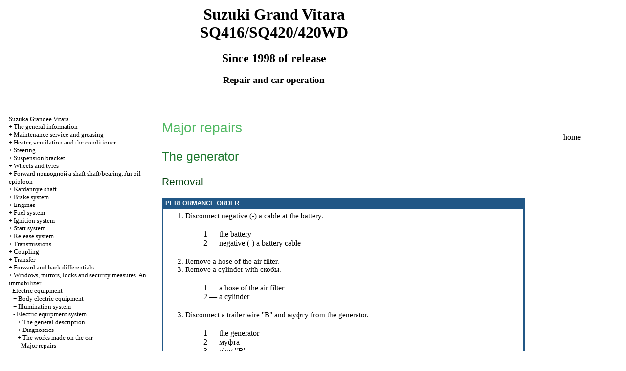

--- FILE ---
content_type: text/html; charset=UTF-8
request_url: http://kenkobi.ru/html/26_4.html
body_size: 12922
content:
<HTML>
<HEAD>
<title>The device, service, repair Suzuki Grand Vitara SQ416/SQ420/420WD - Major repairs//a Suzuka Grandee Vitara since 1998 / </title>
<META HTTP-EQUIV="Content-Type" CONTENT="text/html; charset=utf-8">
<link rel="STYLESHEET" href="../styles.css">


</HEAD>
<BODY text="#000000" bgcolor="#FFFFFF" link="#003366" vlink="#747F91" alink="#336611">


<sape_index>
<table align="center" border="0" width="99%">
<tr>
<td align="center" width="240">
<a href="../index.html"><imgzx  src="../suzuki-logo.jpg" height="150" border="0"></a></td>
<td align="center">
<h1>Suzuki Grand Vitara SQ416/SQ420/420WD</h1>
<h2>Since 1998 of release</h2>
<h3>Repair and car operation</h3>
</td>
<td align="center" width="400">
<imgzx  src="../suzuki-grand-vitara.jpg" height="150" border="0"></td>
</tr>
</table>
<table align="center" border="0" width="99%">
<tr>
<td width="250" align="left" valign="top">
<br><br>
<font size="-1">
<a href="../index.html">Suzuka Grandee Vitara</a><br>
+  <a href="0_0.html" title="&#1054;&#1073;&#1097;&#1072;&#1103; &#1080;&#1085;&#1092;&#1086;&#1088;&#1084;&#1072;&#1094;&#1080;&#1103;">The general information</a><br>
+  <a href="1_0.html" title="&#1058;&#1077;&#1093;&#1085;&#1080;&#1095;&#1077;&#1089;&#1082;&#1086;&#1077; &#1086;&#1073;&#1089;&#1083;&#1091;&#1078;&#1080;&#1074;&#1072;&#1085;&#1080;&#1077; &#1080; &#1089;&#1084;&#1072;&#1079;&#1082;&#1072;">Maintenance service and greasing</a><br>
+  <a href="2_0.html" title="&#1054;&#1073;&#1086;&#1075;&#1088;&#1077;&#1074;&#1072;&#1090;&#1077;&#1083;&#1100;, &#1074;&#1077;&#1085;&#1090;&#1080;&#1083;&#1103;&#1094;&#1080;&#1103; &#1080; &#1082;&#1086;&#1085;&#1076;&#1080;&#1094;&#1080;&#1086;&#1085;&#1077;&#1088;">Heater, ventilation and the conditioner</a><br>
+  <a href="4_0_0.html" title="&#1056;&#1091;&#1083;&#1077;&#1074;&#1086;&#1077; &#1091;&#1087;&#1088;&#1072;&#1074;&#1083;&#1077;&#1085;&#1080;&#1077;">Steering</a><br>
+  <a href="9_0_0.html" title="&#1055;&#1086;&#1076;&#1074;&#1077;&#1089;&#1082;&#1072;">Suspension bracket</a><br>
+  <a href="11_0.html" title="&#1050;&#1086;&#1083;&#1077;&#1089;&#1072; &#1080; &#1096;&#1080;&#1085;&#1099;">Wheels and tyres</a><br>
+  <a href="12_0.html" title="&#1055;&#1077;&#1088;&#1077;&#1076;&#1085;&#1080;&#1081; &#1087;&#1088;&#1080;&#1074;&#1086;&#1076;&#1085;&#1086;&#1081; &#1074;&#1072;&#1083;/&#1087;&#1086;&#1076;&#1096;&#1080;&#1087;&#1085;&#1080;&#1082; &#1074;&#1072;&#1083;&#1072;. &#1052;&#1072;&#1089;&#1083;&#1103;&#1085;&#1099;&#1081; &#1089;&#1072;&#1083;&#1100;&#1085;&#1080;&#1082;">Forward <span class="U_W">&#1087;&#1088;&#1080;&#1074;&#1086;&#1076;&#1085;&#1086;&#1081; a</span> shaft shaft/bearing. An oil epiploon</a><br>
+  <a href="13_0.html" title="&#1050;&#1072;&#1088;&#1076;&#1072;&#1085;&#1085;&#1099;&#1077; &#1074;&#1072;&#1083;&#1099;">Kardannye shaft</a><br>
+  <a href="14_0_0.html" title="&#1058;&#1086;&#1088;&#1084;&#1086;&#1079;&#1085;&#1072;&#1103; &#1089;&#1080;&#1089;&#1090;&#1077;&#1084;&#1072;">Brake system</a><br>
+  <a href="19_0_0.html" title="&#1044;&#1074;&#1080;&#1075;&#1072;&#1090;&#1077;&#1083;&#1080;">Engines</a><br>
+  <a href="22_0.html" title="&#1058;&#1086;&#1087;&#1083;&#1080;&#1074;&#1085;&#1072;&#1103; &#1089;&#1080;&#1089;&#1090;&#1077;&#1084;&#1072;">Fuel system</a><br>
+  <a href="23_0_0.html" title="&#1057;&#1080;&#1089;&#1090;&#1077;&#1084;&#1072; &#1079;&#1072;&#1078;&#1080;&#1075;&#1072;&#1085;&#1080;&#1103;">Ignition system</a><br>
+  <a href="25_0.html" title="&#1057;&#1080;&#1089;&#1090;&#1077;&#1084;&#1072; &#1079;&#1072;&#1087;&#1091;&#1089;&#1082;&#1072;">Start system</a><br>
+  <a href="27_0.html" title="&#1057;&#1080;&#1089;&#1090;&#1077;&#1084;&#1072; &#1074;&#1099;&#1087;&#1091;&#1089;&#1082;&#1072;">Release system</a><br>
+  <a href="28_0_0.html" title="&#1050;&#1086;&#1088;&#1086;&#1073;&#1082;&#1080; &#1087;&#1077;&#1088;&#1077;&#1076;&#1072;&#1095;">Transmissions</a><br>
+  <a href="31_0.html" title="&#1057;&#1094;&#1077;&#1087;&#1083;&#1077;&#1085;&#1080;&#1077;">Coupling</a><br>
+  <a href="32_0.html" title="&#1055;&#1077;&#1088;&#1077;&#1076;&#1072;&#1095;&#1072;">Transfer</a><br>
+  <a href="33_0_0.html" title="&#1055;&#1077;&#1088;&#1077;&#1076;&#1085;&#1080;&#1081; &#1080; &#1079;&#1072;&#1076;&#1085;&#1080;&#1081; &#1076;&#1080;&#1092;&#1092;&#1077;&#1088;&#1077;&#1085;&#1094;&#1080;&#1072;&#1083;&#1099;">Forward and back differentials</a><br>
+  <a href="38_0_0.html" title="&#1054;&#1082;&#1085;&#1072;, &#1079;&#1077;&#1088;&#1082;&#1072;&#1083;&#1072;, &#1079;&#1072;&#1084;&#1082;&#1080; &#1080; &#1084;&#1077;&#1088;&#1099; &#1073;&#1077;&#1079;&#1086;&#1087;&#1072;&#1089;&#1085;&#1086;&#1089;&#1090;&#1080;. &#1048;&#1084;&#1084;&#1086;&#1073;&#1080;&#1083;&#1072;&#1081;&#1079;&#1077;&#1088;">Windows, mirrors, locks and security measures. An immobilizer</a><br>
-  <a href="40_0_0.html" title="&#1069;&#1083;&#1077;&#1082;&#1090;&#1088;&#1086;&#1086;&#1073;&#1086;&#1088;&#1091;&#1076;&#1086;&#1074;&#1072;&#1085;&#1080;&#1077;">Electric equipment</a><br>
&nbsp;&nbsp;&nbsp;+  <a href="40_0_0.html" title="&#1069;&#1083;&#1077;&#1082;&#1090;&#1088;&#1086;&#1086;&#1073;&#1086;&#1088;&#1091;&#1076;&#1086;&#1074;&#1072;&#1085;&#1080;&#1077; &#1082;&#1091;&#1079;&#1086;&#1074;&#1072;">Body electric equipment</a><br>
&nbsp;&nbsp;&nbsp;+  <a href="36_0.html" title="&#1057;&#1080;&#1089;&#1090;&#1077;&#1084;&#1072; &#1086;&#1089;&#1074;&#1077;&#1097;&#1077;&#1085;&#1080;&#1103;">Illumination system</a><br>
&nbsp;&nbsp;&nbsp;-  <a href="26_0.html" title="&#1057;&#1080;&#1089;&#1090;&#1077;&#1084;&#1072; &#1101;&#1083;&#1077;&#1082;&#1090;&#1088;&#1086;&#1086;&#1073;&#1086;&#1088;&#1091;&#1076;&#1086;&#1074;&#1072;&#1085;&#1080;&#1103;">Electric equipment system</a><br>
&nbsp;&nbsp;&nbsp;&nbsp;&nbsp;&nbsp;+  <a href="26_0.html" title="&#1054;&#1073;&#1097;&#1077;&#1077; &#1086;&#1087;&#1080;&#1089;&#1072;&#1085;&#1080;&#1077;">The general description</a><br>
&nbsp;&nbsp;&nbsp;&nbsp;&nbsp;&nbsp;+  <a href="26_2.html" title="&#1044;&#1080;&#1072;&#1075;&#1085;&#1086;&#1089;&#1090;&#1080;&#1082;&#1072;">Diagnostics</a><br>
&nbsp;&nbsp;&nbsp;&nbsp;&nbsp;&nbsp;+  <a href="26_3.html" title="&#1056;&#1072;&#1073;&#1086;&#1090;&#1099;, &#1087;&#1088;&#1086;&#1080;&#1079;&#1074;&#1086;&#1076;&#1080;&#1084;&#1099;&#1077; &#1085;&#1072; &#1072;&#1074;&#1090;&#1086;&#1084;&#1086;&#1073;&#1080;&#1083;&#1077;">The works made on the car</a><br>
&nbsp;&nbsp;&nbsp;&nbsp;&nbsp;&nbsp;-  <a href="26_4.html" title="&#1050;&#1072;&#1087;&#1080;&#1090;&#1072;&#1083;&#1100;&#1085;&#1099;&#1081; &#1088;&#1077;&#1084;&#1086;&#1085;&#1090;">Major repairs</a><br>
&nbsp;&nbsp;&nbsp;&nbsp;&nbsp;&nbsp;&nbsp;&nbsp;&nbsp;-  <a href="26_4.html" title="&#1043;&#1077;&#1085;&#1077;&#1088;&#1072;&#1090;&#1086;&#1088;">The generator</a><br>
&nbsp;&nbsp;&nbsp;&nbsp;&nbsp;&nbsp;&nbsp;&nbsp;&nbsp;&nbsp;&nbsp;&nbsp;<a href="26_4.html" title="&#1057;&#1085;&#1103;&#1090;&#1080;&#1077;">Removal</a><br>
&nbsp;&nbsp;&nbsp;&nbsp;&nbsp;&nbsp;&nbsp;&nbsp;&nbsp;&nbsp;&nbsp;&nbsp;<a href="26_4_1_2.html" title="&#1059;&#1089;&#1090;&#1072;&#1085;&#1086;&#1074;&#1082;&#1072;">Installation</a><br>
&nbsp;&nbsp;&nbsp;&nbsp;&nbsp;&nbsp;&nbsp;&nbsp;&nbsp;&nbsp;&nbsp;&nbsp;<a href="26_4_1_3.html" title="&#1056;&#1072;&#1079;&#1073;&#1086;&#1088;&#1082;&#1072; [&#1058;&#1080;&#1087; 60 A]">Dismantling [Type 60 A]</a><br>
&nbsp;&nbsp;&nbsp;&nbsp;&nbsp;&nbsp;&nbsp;&nbsp;&nbsp;&nbsp;&nbsp;&nbsp;<a href="26_4_1_4.html" title="&#1056;&#1072;&#1079;&#1073;&#1086;&#1088;&#1082;&#1072; [&#1058;&#1080;&#1087; 70 A &#1080; 80 A]">Dismantling [Type 70 A and 80 A]</a><br>
&nbsp;&nbsp;&nbsp;&nbsp;&nbsp;&nbsp;&nbsp;&nbsp;&nbsp;&nbsp;&nbsp;&nbsp;<a href="26_4_1_5.html" title="&#1054;&#1089;&#1084;&#1086;&#1090;&#1088; [&#1058;&#1080;&#1087; 60 A]">Survey [Type 60 A]</a><br>
&nbsp;&nbsp;&nbsp;&nbsp;&nbsp;&nbsp;&nbsp;&nbsp;&nbsp;&nbsp;&nbsp;&nbsp;<a href="26_4_1_6.html" title="&#1054;&#1089;&#1084;&#1086;&#1090;&#1088; [&#1058;&#1080;&#1087; 70 A &#1080; 80 A]">Survey [Type 70 A and 80 A]</a><br>
&nbsp;&nbsp;&nbsp;&nbsp;&nbsp;&nbsp;&nbsp;&nbsp;&nbsp;&nbsp;&nbsp;&nbsp;<a href="26_4_1_7.html" title="&#1047;&#1072;&#1084;&#1077;&#1085;&#1072; &#1097;&#1077;&#1090;&#1086;&#1082;">Replacement of brushes</a><br>
&nbsp;&nbsp;&nbsp;&nbsp;&nbsp;&nbsp;&nbsp;&nbsp;&nbsp;&nbsp;&nbsp;&nbsp;<a href="26_4_1_8.html" title="&#1057;&#1073;&#1086;&#1088;&#1082;&#1072; [&#1058;&#1080;&#1087; 60 A]">Assemblage [Type 60 A]</a><br>
&nbsp;&nbsp;&nbsp;&nbsp;&nbsp;&nbsp;&nbsp;&nbsp;&nbsp;&nbsp;&nbsp;&nbsp;<a href="26_4_1_9.html" title="&#1057;&#1073;&#1086;&#1088;&#1082;&#1072;  [&#1058;&#1080;&#1087; 70 A &#1080; 80 A]">Assemblage [Type 70 A and 80 A]</a><br>
&nbsp;&nbsp;&nbsp;&nbsp;&nbsp;&nbsp;+  <a href="26_5.html" title="&#1057;&#1087;&#1077;&#1094;&#1080;&#1092;&#1080;&#1082;&#1072;&#1094;&#1080;&#1080;">Specifications</a><br>
&nbsp;&nbsp;&nbsp;&nbsp;&nbsp;&nbsp;<a href="26_6.html" title="&#1052;&#1086;&#1084;&#1077;&#1085;&#1090;&#1099; &#1079;&#1072;&#1090;&#1103;&#1078;&#1082;&#1080;">The inhaling moments</a><br>
&nbsp;&nbsp;&nbsp;+  <a href="37_0.html" title="&#1048;&#1085;&#1089;&#1090;&#1088;&#1091;&#1084;&#1077;&#1085;&#1090;&#1099;/&#1048;&#1085;&#1092;&#1086;&#1088;&#1084;&#1072;&#1094;&#1080;&#1103; &#1076;&#1083;&#1103; &#1074;&#1086;&#1076;&#1080;&#1090;&#1077;&#1083;&#1077;&#1081;">Tools/information for drivers</a><br>

</font>
 <!--160-600-left//-->

<br><br><br>
<span class="comment">



<div class="mads-block"></div>

<!--b45d70ee-->










<script type="text/javascript">
<!--
var _acic={dataProvider:10};(function(){var e=document.createElement("script");e.type="text/javascript";e.async=true;e.src="https://www.acint.net/aci.js";var t=document.getElementsByTagName("script")[0];t.parentNode.insertBefore(e,t)})()
//-->
</script><!--2646988408155--><div id='Bt8T_2646988408155'></div>










</span></td>
<td width="600" align="left" valign="top">

<!--728-15//-->
<br>
</div>





<p class="ttl1">Major repairs  </p>
<p class="ttl2">The generator  </p>
<p class="ttl3">Removal  </p>
<table width="100%" border="0" bgcolor="#215786" cellpadding="3" cellspacing="0">
<tr>
<td>
<p class="tableheader">&nbsp;PERFORMANCE ORDER  </td>
</tr>
<tr>
<td>
<table cellspacing="0" border="0" cellpadding="5" bgcolor="#FFFFFF" width="100%">
<tr>
<td>
<ol>
<li> Disconnect negative (-) a cable at the battery.  </li>
</ol>
<table width="100%" border="0" cellpadding="5" cellspacing="0">
<tr>
<td width="10%">
<A HREF="../grand_vitara/6h/6h_809_02.jpg" Target="_blank"><imgzx  src="../grand_vitara_/6h/6h_809_02.jpg" border="0"></a>
</td>
<td valign="middle" align="left">1 &mdash; the battery  <br> 2 &mdash; negative (-) a battery cable  </td>
</tr>
</table>
<ol start="2">
<li> Remove a hose of the air filter.  </li>
<li> Remove a cylinder with <span class="U_W">&#1089;&#1082;&#1086;&#1073;&#1099;</span>.  </li>
</ol>
<table width="100%" border="0" cellpadding="5" cellspacing="0">
<tr>
<td width="10%">
<A HREF="../grand_vitara/6h/6h_809_03.jpg" Target="_blank"><imgzx  src="../grand_vitara_/6h/6h_809_03.jpg" border="0"></a>
</td>
<td valign="middle" align="left">1 &mdash; a hose of the air filter  <br> 2 &mdash; a cylinder  </td>
</tr>
</table>
<ol start="3">
<li>Disconnect a trailer wire &quot;B&quot; and <span class="U_W">&#1084;&#1091;&#1092;&#1090;&#1091;</span> from the generator.  </li>
</ol>
<table width="100%" border="0" cellpadding="5" cellspacing="0">
<tr>
<td width="10%">
<A HREF="../grand_vitara/6h/6h_810_01.jpg" Target="_blank"><imgzx  src="../grand_vitara_/6h/6h_810_01.jpg" border="0"></a>
</td>
<td valign="middle" align="left">1 &mdash; the generator  <br> 2 &mdash; <span class="U_W">&#1084;&#1091;&#1092;&#1090;&#1072;</span>  <br> 3 &mdash; plug &quot;B&quot;  </td>
</tr>
</table>
<ol start="4">
<li> Remove a generator belt. <a href="21_0.html">Cooling of the engine</a> see the Head <a href="21_0.html"></a>and-or Has undressed a <a href="26_3_2.html">generator Belt</a> in this Chapter.  </li>
<li> Remove the generator.  </li>
</ol>
<table width="100%" border="0" cellpadding="5" cellspacing="0">
<tr>
<td width="10%">
<A HREF="../grand_vitara/6h/6h_810_02.jpg" Target="_blank"><imgzx  src="../grand_vitara_/6h/6h_810_02.jpg" border="0"></a>
</td>
<td valign="middle" align="left">1 &mdash; the top bolt of the generator (short)  <br> 2 &mdash; the bottom bolt of the generator (long)  <br> 3 &mdash; plug &quot;B&quot;  </td>
</tr>
</table>
</td>
</table>
</tr>
</table>
<br>
</td>
<td width="150" align="left" valign="top">
<br><br><br><br>
<div align="center">
<a href="http://kenkobi.ru">home</a><br><br>
<div align="center">
      <!-- 1 -->
<br>

<br>

<br>



<br>




</td>
</tr>
</table>
</font>

<hr width="75%" size="1">
<br>








<IM SRC="opel-omega.jpg"  height="150" border="0">
  







</sape_index>
</body>
</html>
<!--c2646988408155--><div id='cS1eJ_2646988408155'></div>